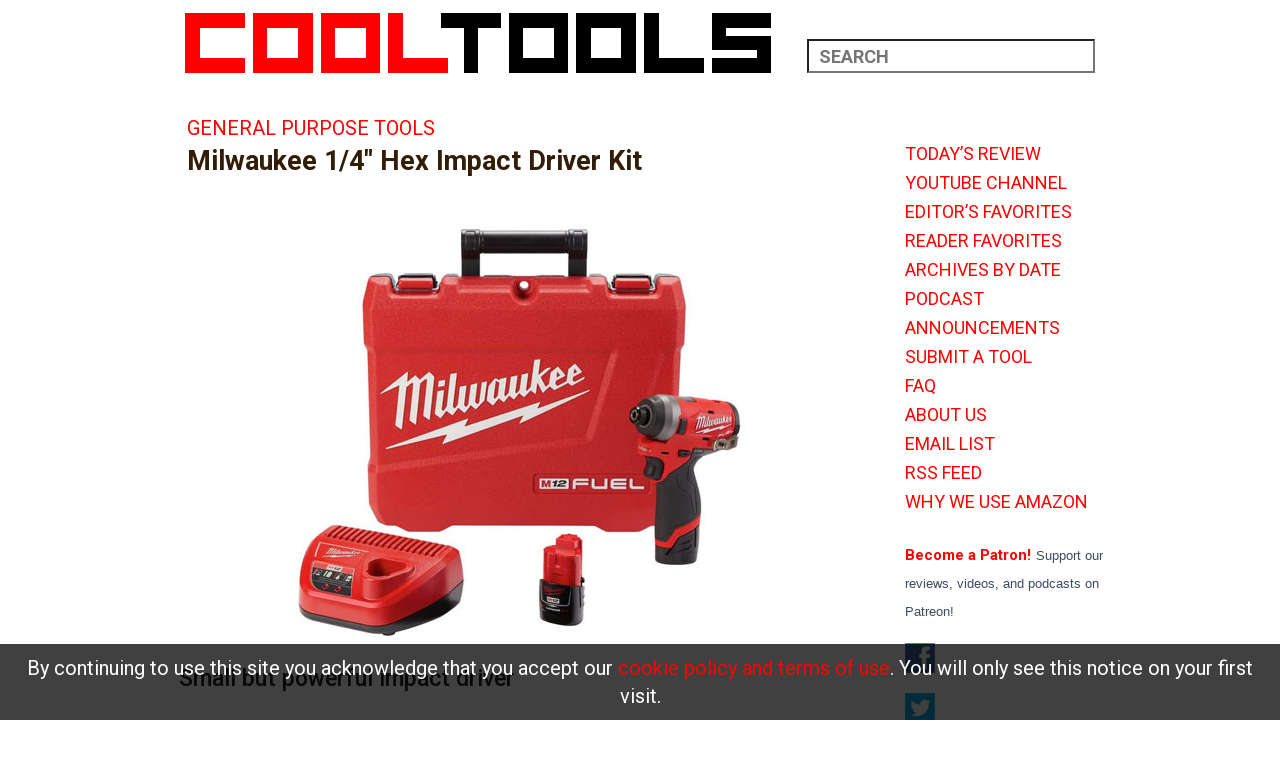

--- FILE ---
content_type: text/html; charset=UTF-8
request_url: https://kk.org/cooltools/milwaukee-14-hex-impact-driver-kit/
body_size: 15038
content:
<!Doctype html>
<html lang="en-US">
<head>
        <meta charset="UTF-8">
    <meta name="viewport" content="width=device-width, initial-scale=1.0" />
    <link rel="icon" href="https://kk.org/cooltools/wp-content/themes/ct2016/images/favicon.ico" type="image/x-icon" />
    <link rel="stylesheet" type="text/css" href="https://kk.org/cooltools/wp-content/themes/ct2016/css/grid.css?v=1580839058">
    <link rel="stylesheet" type="text/css" href="https://kk.org/cooltools/wp-content/themes/ct2016/css/style.css?v=1581535989">
    <link href='https://fonts.googleapis.com/css?family=Roboto+Slab:700,400' rel='stylesheet' type='text/css'>
    <link href='https://fonts.googleapis.com/css?family=Roboto:400,500,400italic,700' rel='stylesheet' type='text/css'>
    <script src="https://ajax.aspnetcdn.com/ajax/jQuery/jquery-1.11.3.min.js"></script>
    <script src="https://cdnjs.cloudflare.com/ajax/libs/jquery.matchHeight/0.7.2/jquery.matchHeight-min.js"></script>
    <title>Milwaukee 1/4&#8243; Hex Impact Driver Kit &#8211; Cool Tools</title>
<meta name='robots' content='max-image-preview:large' />
<link rel='dns-prefetch' href='//s.w.org' />
		<!-- This site uses the Google Analytics by MonsterInsights plugin v9.0.0 - Using Analytics tracking - https://www.monsterinsights.com/ -->
							<script src="//www.googletagmanager.com/gtag/js?id=G-5Z7151JHZX"  data-cfasync="false" data-wpfc-render="false" type="text/javascript" async></script>
			<script data-cfasync="false" data-wpfc-render="false" type="text/javascript">
				var mi_version = '9.0.0';
				var mi_track_user = true;
				var mi_no_track_reason = '';
								var MonsterInsightsDefaultLocations = {"page_location":"https:\/\/kk.org\/cooltools\/milwaukee-14-hex-impact-driver-kit\/"};
				if ( typeof MonsterInsightsPrivacyGuardFilter === 'function' ) {
					var MonsterInsightsLocations = (typeof MonsterInsightsExcludeQuery === 'object') ? MonsterInsightsPrivacyGuardFilter( MonsterInsightsExcludeQuery ) : MonsterInsightsPrivacyGuardFilter( MonsterInsightsDefaultLocations );
				} else {
					var MonsterInsightsLocations = (typeof MonsterInsightsExcludeQuery === 'object') ? MonsterInsightsExcludeQuery : MonsterInsightsDefaultLocations;
				}

								var disableStrs = [
										'ga-disable-G-5Z7151JHZX',
									];

				/* Function to detect opted out users */
				function __gtagTrackerIsOptedOut() {
					for (var index = 0; index < disableStrs.length; index++) {
						if (document.cookie.indexOf(disableStrs[index] + '=true') > -1) {
							return true;
						}
					}

					return false;
				}

				/* Disable tracking if the opt-out cookie exists. */
				if (__gtagTrackerIsOptedOut()) {
					for (var index = 0; index < disableStrs.length; index++) {
						window[disableStrs[index]] = true;
					}
				}

				/* Opt-out function */
				function __gtagTrackerOptout() {
					for (var index = 0; index < disableStrs.length; index++) {
						document.cookie = disableStrs[index] + '=true; expires=Thu, 31 Dec 2099 23:59:59 UTC; path=/';
						window[disableStrs[index]] = true;
					}
				}

				if ('undefined' === typeof gaOptout) {
					function gaOptout() {
						__gtagTrackerOptout();
					}
				}
								window.dataLayer = window.dataLayer || [];

				window.MonsterInsightsDualTracker = {
					helpers: {},
					trackers: {},
				};
				if (mi_track_user) {
					function __gtagDataLayer() {
						dataLayer.push(arguments);
					}

					function __gtagTracker(type, name, parameters) {
						if (!parameters) {
							parameters = {};
						}

						if (parameters.send_to) {
							__gtagDataLayer.apply(null, arguments);
							return;
						}

						if (type === 'event') {
														parameters.send_to = monsterinsights_frontend.v4_id;
							var hookName = name;
							if (typeof parameters['event_category'] !== 'undefined') {
								hookName = parameters['event_category'] + ':' + name;
							}

							if (typeof MonsterInsightsDualTracker.trackers[hookName] !== 'undefined') {
								MonsterInsightsDualTracker.trackers[hookName](parameters);
							} else {
								__gtagDataLayer('event', name, parameters);
							}
							
						} else {
							__gtagDataLayer.apply(null, arguments);
						}
					}

					__gtagTracker('js', new Date());
					__gtagTracker('set', {
						'developer_id.dZGIzZG': true,
											});
					if ( MonsterInsightsLocations.page_location ) {
						__gtagTracker('set', MonsterInsightsLocations);
					}
										__gtagTracker('config', 'G-5Z7151JHZX', {"forceSSL":"true"} );
															window.gtag = __gtagTracker;										(function () {
						/* https://developers.google.com/analytics/devguides/collection/analyticsjs/ */
						/* ga and __gaTracker compatibility shim. */
						var noopfn = function () {
							return null;
						};
						var newtracker = function () {
							return new Tracker();
						};
						var Tracker = function () {
							return null;
						};
						var p = Tracker.prototype;
						p.get = noopfn;
						p.set = noopfn;
						p.send = function () {
							var args = Array.prototype.slice.call(arguments);
							args.unshift('send');
							__gaTracker.apply(null, args);
						};
						var __gaTracker = function () {
							var len = arguments.length;
							if (len === 0) {
								return;
							}
							var f = arguments[len - 1];
							if (typeof f !== 'object' || f === null || typeof f.hitCallback !== 'function') {
								if ('send' === arguments[0]) {
									var hitConverted, hitObject = false, action;
									if ('event' === arguments[1]) {
										if ('undefined' !== typeof arguments[3]) {
											hitObject = {
												'eventAction': arguments[3],
												'eventCategory': arguments[2],
												'eventLabel': arguments[4],
												'value': arguments[5] ? arguments[5] : 1,
											}
										}
									}
									if ('pageview' === arguments[1]) {
										if ('undefined' !== typeof arguments[2]) {
											hitObject = {
												'eventAction': 'page_view',
												'page_path': arguments[2],
											}
										}
									}
									if (typeof arguments[2] === 'object') {
										hitObject = arguments[2];
									}
									if (typeof arguments[5] === 'object') {
										Object.assign(hitObject, arguments[5]);
									}
									if ('undefined' !== typeof arguments[1].hitType) {
										hitObject = arguments[1];
										if ('pageview' === hitObject.hitType) {
											hitObject.eventAction = 'page_view';
										}
									}
									if (hitObject) {
										action = 'timing' === arguments[1].hitType ? 'timing_complete' : hitObject.eventAction;
										hitConverted = mapArgs(hitObject);
										__gtagTracker('event', action, hitConverted);
									}
								}
								return;
							}

							function mapArgs(args) {
								var arg, hit = {};
								var gaMap = {
									'eventCategory': 'event_category',
									'eventAction': 'event_action',
									'eventLabel': 'event_label',
									'eventValue': 'event_value',
									'nonInteraction': 'non_interaction',
									'timingCategory': 'event_category',
									'timingVar': 'name',
									'timingValue': 'value',
									'timingLabel': 'event_label',
									'page': 'page_path',
									'location': 'page_location',
									'title': 'page_title',
									'referrer' : 'page_referrer',
								};
								for (arg in args) {
																		if (!(!args.hasOwnProperty(arg) || !gaMap.hasOwnProperty(arg))) {
										hit[gaMap[arg]] = args[arg];
									} else {
										hit[arg] = args[arg];
									}
								}
								return hit;
							}

							try {
								f.hitCallback();
							} catch (ex) {
							}
						};
						__gaTracker.create = newtracker;
						__gaTracker.getByName = newtracker;
						__gaTracker.getAll = function () {
							return [];
						};
						__gaTracker.remove = noopfn;
						__gaTracker.loaded = true;
						window['__gaTracker'] = __gaTracker;
					})();
									} else {
										console.log("");
					(function () {
						function __gtagTracker() {
							return null;
						}

						window['__gtagTracker'] = __gtagTracker;
						window['gtag'] = __gtagTracker;
					})();
									}
			</script>
				<!-- / Google Analytics by MonsterInsights -->
		<script type="text/javascript">
window._wpemojiSettings = {"baseUrl":"https:\/\/s.w.org\/images\/core\/emoji\/13.1.0\/72x72\/","ext":".png","svgUrl":"https:\/\/s.w.org\/images\/core\/emoji\/13.1.0\/svg\/","svgExt":".svg","source":{"concatemoji":"https:\/\/kk.org\/cooltools\/wp-includes\/js\/wp-emoji-release.min.js?ver=5.9.12"}};
/*! This file is auto-generated */
!function(e,a,t){var n,r,o,i=a.createElement("canvas"),p=i.getContext&&i.getContext("2d");function s(e,t){var a=String.fromCharCode;p.clearRect(0,0,i.width,i.height),p.fillText(a.apply(this,e),0,0);e=i.toDataURL();return p.clearRect(0,0,i.width,i.height),p.fillText(a.apply(this,t),0,0),e===i.toDataURL()}function c(e){var t=a.createElement("script");t.src=e,t.defer=t.type="text/javascript",a.getElementsByTagName("head")[0].appendChild(t)}for(o=Array("flag","emoji"),t.supports={everything:!0,everythingExceptFlag:!0},r=0;r<o.length;r++)t.supports[o[r]]=function(e){if(!p||!p.fillText)return!1;switch(p.textBaseline="top",p.font="600 32px Arial",e){case"flag":return s([127987,65039,8205,9895,65039],[127987,65039,8203,9895,65039])?!1:!s([55356,56826,55356,56819],[55356,56826,8203,55356,56819])&&!s([55356,57332,56128,56423,56128,56418,56128,56421,56128,56430,56128,56423,56128,56447],[55356,57332,8203,56128,56423,8203,56128,56418,8203,56128,56421,8203,56128,56430,8203,56128,56423,8203,56128,56447]);case"emoji":return!s([10084,65039,8205,55357,56613],[10084,65039,8203,55357,56613])}return!1}(o[r]),t.supports.everything=t.supports.everything&&t.supports[o[r]],"flag"!==o[r]&&(t.supports.everythingExceptFlag=t.supports.everythingExceptFlag&&t.supports[o[r]]);t.supports.everythingExceptFlag=t.supports.everythingExceptFlag&&!t.supports.flag,t.DOMReady=!1,t.readyCallback=function(){t.DOMReady=!0},t.supports.everything||(n=function(){t.readyCallback()},a.addEventListener?(a.addEventListener("DOMContentLoaded",n,!1),e.addEventListener("load",n,!1)):(e.attachEvent("onload",n),a.attachEvent("onreadystatechange",function(){"complete"===a.readyState&&t.readyCallback()})),(n=t.source||{}).concatemoji?c(n.concatemoji):n.wpemoji&&n.twemoji&&(c(n.twemoji),c(n.wpemoji)))}(window,document,window._wpemojiSettings);
</script>
<style type="text/css">
img.wp-smiley,
img.emoji {
	display: inline !important;
	border: none !important;
	box-shadow: none !important;
	height: 1em !important;
	width: 1em !important;
	margin: 0 0.07em !important;
	vertical-align: -0.1em !important;
	background: none !important;
	padding: 0 !important;
}
</style>
	<link rel='stylesheet' id='wp-block-library-css'  href='https://kk.org/cooltools/wp-includes/css/dist/block-library/style.min.css?ver=5.9.12' type='text/css' media='all' />
<style id='global-styles-inline-css' type='text/css'>
body{--wp--preset--color--black: #000000;--wp--preset--color--cyan-bluish-gray: #abb8c3;--wp--preset--color--white: #ffffff;--wp--preset--color--pale-pink: #f78da7;--wp--preset--color--vivid-red: #cf2e2e;--wp--preset--color--luminous-vivid-orange: #ff6900;--wp--preset--color--luminous-vivid-amber: #fcb900;--wp--preset--color--light-green-cyan: #7bdcb5;--wp--preset--color--vivid-green-cyan: #00d084;--wp--preset--color--pale-cyan-blue: #8ed1fc;--wp--preset--color--vivid-cyan-blue: #0693e3;--wp--preset--color--vivid-purple: #9b51e0;--wp--preset--gradient--vivid-cyan-blue-to-vivid-purple: linear-gradient(135deg,rgba(6,147,227,1) 0%,rgb(155,81,224) 100%);--wp--preset--gradient--light-green-cyan-to-vivid-green-cyan: linear-gradient(135deg,rgb(122,220,180) 0%,rgb(0,208,130) 100%);--wp--preset--gradient--luminous-vivid-amber-to-luminous-vivid-orange: linear-gradient(135deg,rgba(252,185,0,1) 0%,rgba(255,105,0,1) 100%);--wp--preset--gradient--luminous-vivid-orange-to-vivid-red: linear-gradient(135deg,rgba(255,105,0,1) 0%,rgb(207,46,46) 100%);--wp--preset--gradient--very-light-gray-to-cyan-bluish-gray: linear-gradient(135deg,rgb(238,238,238) 0%,rgb(169,184,195) 100%);--wp--preset--gradient--cool-to-warm-spectrum: linear-gradient(135deg,rgb(74,234,220) 0%,rgb(151,120,209) 20%,rgb(207,42,186) 40%,rgb(238,44,130) 60%,rgb(251,105,98) 80%,rgb(254,248,76) 100%);--wp--preset--gradient--blush-light-purple: linear-gradient(135deg,rgb(255,206,236) 0%,rgb(152,150,240) 100%);--wp--preset--gradient--blush-bordeaux: linear-gradient(135deg,rgb(254,205,165) 0%,rgb(254,45,45) 50%,rgb(107,0,62) 100%);--wp--preset--gradient--luminous-dusk: linear-gradient(135deg,rgb(255,203,112) 0%,rgb(199,81,192) 50%,rgb(65,88,208) 100%);--wp--preset--gradient--pale-ocean: linear-gradient(135deg,rgb(255,245,203) 0%,rgb(182,227,212) 50%,rgb(51,167,181) 100%);--wp--preset--gradient--electric-grass: linear-gradient(135deg,rgb(202,248,128) 0%,rgb(113,206,126) 100%);--wp--preset--gradient--midnight: linear-gradient(135deg,rgb(2,3,129) 0%,rgb(40,116,252) 100%);--wp--preset--duotone--dark-grayscale: url('#wp-duotone-dark-grayscale');--wp--preset--duotone--grayscale: url('#wp-duotone-grayscale');--wp--preset--duotone--purple-yellow: url('#wp-duotone-purple-yellow');--wp--preset--duotone--blue-red: url('#wp-duotone-blue-red');--wp--preset--duotone--midnight: url('#wp-duotone-midnight');--wp--preset--duotone--magenta-yellow: url('#wp-duotone-magenta-yellow');--wp--preset--duotone--purple-green: url('#wp-duotone-purple-green');--wp--preset--duotone--blue-orange: url('#wp-duotone-blue-orange');--wp--preset--font-size--small: 13px;--wp--preset--font-size--medium: 20px;--wp--preset--font-size--large: 36px;--wp--preset--font-size--x-large: 42px;}.has-black-color{color: var(--wp--preset--color--black) !important;}.has-cyan-bluish-gray-color{color: var(--wp--preset--color--cyan-bluish-gray) !important;}.has-white-color{color: var(--wp--preset--color--white) !important;}.has-pale-pink-color{color: var(--wp--preset--color--pale-pink) !important;}.has-vivid-red-color{color: var(--wp--preset--color--vivid-red) !important;}.has-luminous-vivid-orange-color{color: var(--wp--preset--color--luminous-vivid-orange) !important;}.has-luminous-vivid-amber-color{color: var(--wp--preset--color--luminous-vivid-amber) !important;}.has-light-green-cyan-color{color: var(--wp--preset--color--light-green-cyan) !important;}.has-vivid-green-cyan-color{color: var(--wp--preset--color--vivid-green-cyan) !important;}.has-pale-cyan-blue-color{color: var(--wp--preset--color--pale-cyan-blue) !important;}.has-vivid-cyan-blue-color{color: var(--wp--preset--color--vivid-cyan-blue) !important;}.has-vivid-purple-color{color: var(--wp--preset--color--vivid-purple) !important;}.has-black-background-color{background-color: var(--wp--preset--color--black) !important;}.has-cyan-bluish-gray-background-color{background-color: var(--wp--preset--color--cyan-bluish-gray) !important;}.has-white-background-color{background-color: var(--wp--preset--color--white) !important;}.has-pale-pink-background-color{background-color: var(--wp--preset--color--pale-pink) !important;}.has-vivid-red-background-color{background-color: var(--wp--preset--color--vivid-red) !important;}.has-luminous-vivid-orange-background-color{background-color: var(--wp--preset--color--luminous-vivid-orange) !important;}.has-luminous-vivid-amber-background-color{background-color: var(--wp--preset--color--luminous-vivid-amber) !important;}.has-light-green-cyan-background-color{background-color: var(--wp--preset--color--light-green-cyan) !important;}.has-vivid-green-cyan-background-color{background-color: var(--wp--preset--color--vivid-green-cyan) !important;}.has-pale-cyan-blue-background-color{background-color: var(--wp--preset--color--pale-cyan-blue) !important;}.has-vivid-cyan-blue-background-color{background-color: var(--wp--preset--color--vivid-cyan-blue) !important;}.has-vivid-purple-background-color{background-color: var(--wp--preset--color--vivid-purple) !important;}.has-black-border-color{border-color: var(--wp--preset--color--black) !important;}.has-cyan-bluish-gray-border-color{border-color: var(--wp--preset--color--cyan-bluish-gray) !important;}.has-white-border-color{border-color: var(--wp--preset--color--white) !important;}.has-pale-pink-border-color{border-color: var(--wp--preset--color--pale-pink) !important;}.has-vivid-red-border-color{border-color: var(--wp--preset--color--vivid-red) !important;}.has-luminous-vivid-orange-border-color{border-color: var(--wp--preset--color--luminous-vivid-orange) !important;}.has-luminous-vivid-amber-border-color{border-color: var(--wp--preset--color--luminous-vivid-amber) !important;}.has-light-green-cyan-border-color{border-color: var(--wp--preset--color--light-green-cyan) !important;}.has-vivid-green-cyan-border-color{border-color: var(--wp--preset--color--vivid-green-cyan) !important;}.has-pale-cyan-blue-border-color{border-color: var(--wp--preset--color--pale-cyan-blue) !important;}.has-vivid-cyan-blue-border-color{border-color: var(--wp--preset--color--vivid-cyan-blue) !important;}.has-vivid-purple-border-color{border-color: var(--wp--preset--color--vivid-purple) !important;}.has-vivid-cyan-blue-to-vivid-purple-gradient-background{background: var(--wp--preset--gradient--vivid-cyan-blue-to-vivid-purple) !important;}.has-light-green-cyan-to-vivid-green-cyan-gradient-background{background: var(--wp--preset--gradient--light-green-cyan-to-vivid-green-cyan) !important;}.has-luminous-vivid-amber-to-luminous-vivid-orange-gradient-background{background: var(--wp--preset--gradient--luminous-vivid-amber-to-luminous-vivid-orange) !important;}.has-luminous-vivid-orange-to-vivid-red-gradient-background{background: var(--wp--preset--gradient--luminous-vivid-orange-to-vivid-red) !important;}.has-very-light-gray-to-cyan-bluish-gray-gradient-background{background: var(--wp--preset--gradient--very-light-gray-to-cyan-bluish-gray) !important;}.has-cool-to-warm-spectrum-gradient-background{background: var(--wp--preset--gradient--cool-to-warm-spectrum) !important;}.has-blush-light-purple-gradient-background{background: var(--wp--preset--gradient--blush-light-purple) !important;}.has-blush-bordeaux-gradient-background{background: var(--wp--preset--gradient--blush-bordeaux) !important;}.has-luminous-dusk-gradient-background{background: var(--wp--preset--gradient--luminous-dusk) !important;}.has-pale-ocean-gradient-background{background: var(--wp--preset--gradient--pale-ocean) !important;}.has-electric-grass-gradient-background{background: var(--wp--preset--gradient--electric-grass) !important;}.has-midnight-gradient-background{background: var(--wp--preset--gradient--midnight) !important;}.has-small-font-size{font-size: var(--wp--preset--font-size--small) !important;}.has-medium-font-size{font-size: var(--wp--preset--font-size--medium) !important;}.has-large-font-size{font-size: var(--wp--preset--font-size--large) !important;}.has-x-large-font-size{font-size: var(--wp--preset--font-size--x-large) !important;}
</style>
<link rel='stylesheet' id='CMA-css-css'  href='https://kk.org/cooltools/wp-content/plugins/cm-answers-pro-new/views/resources/app.css?ver=5.9.12' type='text/css' media='all' />
<link rel='stylesheet' id='contact-form-7-css'  href='https://kk.org/cooltools/wp-content/plugins/contact-form-7/includes/css/styles.css?ver=5.5.6.1' type='text/css' media='all' />
<link rel='stylesheet' id='wp-pagenavi-css'  href='https://kk.org/cooltools/wp-content/plugins/wp-pagenavi/pagenavi-css.css?ver=2.70' type='text/css' media='all' />
<link rel='stylesheet' id='__EPYT__style-css'  href='https://kk.org/cooltools/wp-content/plugins/youtube-embed-plus/styles/ytprefs.min.css?ver=14.2.1.2' type='text/css' media='all' />
<style id='__EPYT__style-inline-css' type='text/css'>

                .epyt-gallery-thumb {
                        width: 33.333%;
                }
                
</style>
<script type='text/javascript' src='https://kk.org/cooltools/wp-includes/js/jquery/jquery.min.js?ver=3.6.0' id='jquery-core-js'></script>
<script type='text/javascript' src='https://kk.org/cooltools/wp-includes/js/jquery/jquery-migrate.min.js?ver=3.3.2' id='jquery-migrate-js'></script>
<script type='text/javascript' src='https://kk.org/cooltools/wp-content/plugins/google-analytics-for-wordpress/assets/js/frontend-gtag.min.js?ver=9.0.0' id='monsterinsights-frontend-script-js'></script>
<script data-cfasync="false" data-wpfc-render="false" type="text/javascript" id='monsterinsights-frontend-script-js-extra'>/* <![CDATA[ */
var monsterinsights_frontend = {"js_events_tracking":"true","download_extensions":"doc,pdf,ppt,zip,xls,docx,pptx,xlsx","inbound_paths":"[]","home_url":"https:\/\/kk.org\/cooltools","hash_tracking":"false","v4_id":"G-5Z7151JHZX"};/* ]]> */
</script>
<script type='text/javascript' id='__ytprefs__-js-extra'>
/* <![CDATA[ */
var _EPYT_ = {"ajaxurl":"https:\/\/kk.org\/cooltools\/wp-admin\/admin-ajax.php","security":"ffa239b8d9","gallery_scrolloffset":"20","eppathtoscripts":"https:\/\/kk.org\/cooltools\/wp-content\/plugins\/youtube-embed-plus\/scripts\/","eppath":"https:\/\/kk.org\/cooltools\/wp-content\/plugins\/youtube-embed-plus\/","epresponsiveselector":"[\"iframe.__youtube_prefs__\",\"iframe[src*='youtube.com']\",\"iframe[src*='youtube-nocookie.com']\",\"iframe[data-ep-src*='youtube.com']\",\"iframe[data-ep-src*='youtube-nocookie.com']\",\"iframe[data-ep-gallerysrc*='youtube.com']\"]","epdovol":"1","version":"14.2.1.2","evselector":"iframe.__youtube_prefs__[src], iframe[src*=\"youtube.com\/embed\/\"], iframe[src*=\"youtube-nocookie.com\/embed\/\"]","ajax_compat":"","maxres_facade":"eager","ytapi_load":"light","pause_others":"","stopMobileBuffer":"1","facade_mode":"","not_live_on_channel":"","vi_active":"","vi_js_posttypes":[]};
/* ]]> */
</script>
<script type='text/javascript' src='https://kk.org/cooltools/wp-content/plugins/youtube-embed-plus/scripts/ytprefs.min.js?ver=14.2.1.2' id='__ytprefs__-js'></script>
<link rel="https://api.w.org/" href="https://kk.org/cooltools/wp-json/" /><link rel="alternate" type="application/json" href="https://kk.org/cooltools/wp-json/wp/v2/posts/39141" /><link rel="EditURI" type="application/rsd+xml" title="RSD" href="https://kk.org/cooltools/xmlrpc.php?rsd" />
<link rel="wlwmanifest" type="application/wlwmanifest+xml" href="https://kk.org/cooltools/wp-includes/wlwmanifest.xml" /> 
<link rel="canonical" href="https://kk.org/cooltools/milwaukee-14-hex-impact-driver-kit/" />
<link rel='shortlink' href='https://kk.org/cooltools/?p=39141' />
<link rel="alternate" type="application/json+oembed" href="https://kk.org/cooltools/wp-json/oembed/1.0/embed?url=https%3A%2F%2Fkk.org%2Fcooltools%2Fmilwaukee-14-hex-impact-driver-kit%2F" />
<link rel="alternate" type="text/xml+oembed" href="https://kk.org/cooltools/wp-json/oembed/1.0/embed?url=https%3A%2F%2Fkk.org%2Fcooltools%2Fmilwaukee-14-hex-impact-driver-kit%2F&#038;format=xml" />
<link rel="baseurl" href="https://kk.org/cooltools" /><meta property="og:image" content="39142" />
</head>
<body class="post-template-default single single-post postid-39141 single-format-standard">
    <section class="wrapper">
        <header>
            <div class="logo col-8">
                <a href="https://kk.org/cooltools" title="Cool Tools"><img src="https://kk.org/cooltools/wp-content/themes/ct2016/images/logo.png" alt="logo"></a>
            </div>
            <div class="search col-4">
                <form action="https://kk.org/cooltools" name="search_form" method="get">
                    <input type="text" class="search-input" placeholder="search" name="s" />
                </form> 
            </div>
        </header>
        <div class="mid-container">
<div class="col-9 content-area">
    <div class="content">
                        
        <div class="content-box yellow">
            <div class="content-title">
                <a class="title-cat" href="https://kk.org/cooltools/category/general_purpose_tools/">General Purpose Tools</a>
                <h2 class="highlight">Milwaukee 1/4&#8243; Hex Impact Driver Kit</h2>
            </div>
            <div class="content-body">
                                                                            <img class="primary" src="https://kk.org/cooltools/files/2021/09/impact-driver.jpg" alt="img">
                                        <div class="description">
                        <h3>Small but powerful impact driver</h3>
                                            </div>
                                <p>I work doing building maintenance. Portability is really important to me so I&#8217;m always looking for the most compact tools I can find. I started carrying this <a href="https://geni.us/Hex-Impact-Driver">Milwaukee 1/4&#8243; Hex Impact Driver</a> on a daily basis. I used it everywhere. It can drive a 4-inch screw with no problem and the battery would last me for days of installing soap dispensers, hanging shelves, and other assorted tasks.</p>
<p>Recently I&#8217;ve been putting a metal roof on my house and even though I&#8217;ve got bigger tougher drivers, this is the one I prefer to have in my tool belt because it&#8217;s light and doesn&#8217;t get in the way.</p>
<p>I have to change the battery more often but it&#8217;s worth it.</p>
                                  <span class="author-link">-- Emmett O'Brian                    </span>

                    <span class="dates1">09/28/21</span>

                    
                    
                
                                    <div class="like-box">
                        <div class="comment-box jumper col-5">
                            <a href="https://kk.org/cooltools/milwaukee-14-hex-impact-driver-kit/#kk-comment-wrapper">Comments (</a><a href="https://kk.org/cooltools/milwaukee-14-hex-impact-driver-kit/#disqus_thread">0</a><a href="https://kk.org/cooltools/milwaukee-14-hex-impact-driver-kit/#kk-comment-wrapper">)</a>
                        </div>
                        <div class="like-icon col-7">
                        </div>
                    </div>
                
                                    <!-- amazon link -->
                    <div class="linkbox">
                                            <label class="label"><a href="https://geni.us/Hex-Impact-Driver" target="_blank">Buy at Amazon</a></label>
                    
                    
                                            <p class="productinfofoot">M12 Fuel 1/4" Hex Impact Driver Kit</p>
                                        </div>

                
                <!-- div class="review-box">
                                            <div class="col-4 next_post"><a href="https://kk.org/cooltools/whats-in-my-wfh-setup-juris-kristobans/" rel="next">Newer Review</a></div>
                    
                                            <div class="col-4">
                                                            <a href="https://kk.org/cooltools/archives-by-date" class="review">All Reviews</a>
                                                    </div>
                    
                                            <div class="col-4 prev_post"> <a href="https://kk.org/cooltools/8-inch-bottle-cleaning-set/" rel="prev">Older Review</a>                    
                </div -->
            </div>

            [contextly_main_module]
            <div class="comment" id="kk-comment-wrapper">
                
<div id="disqus_thread"></div>
            </div>

        </div><!-- /content-box -->
            </div><!-- /content -->
</div><!-- /content-area -->

<div class="col-3 sidebar">
	<div class="widget-odd widget-first widget-1 category">			<div class="textwidget"><script async type="text/javascript" src="//cdn.carbonads.com/carbon.js?serve=CKYICKJN&placement=kkorg" id="_carbonads_js"></script></div>
		</div><div class="widget-even widget-2 clr category"><div class="menu-right-sidebar-top-menu-container"><ul id="menu-right-sidebar-top-menu" class="menu"><li id="menu-item-25244" class="menu-item menu-item-type-custom menu-item-object-custom menu-item-25244"><a href="/cooltools/">TODAY&#8217;S REVIEW</a></li>
<li id="menu-item-25245" class="menu-item menu-item-type-custom menu-item-object-custom menu-item-25245"><a href="https://www.youtube.com/user/CoolToolsLab/">YOUTUBE CHANNEL</a></li>
<li id="menu-item-25246" class="menu-item menu-item-type-custom menu-item-object-custom menu-item-25246"><a href="/cooltools/tag/editors-favorites/">EDITOR&#8217;S FAVORITES</a></li>
<li id="menu-item-27654" class="menu-item menu-item-type-custom menu-item-object-custom menu-item-27654"><a href="/cooltools/tag/reader-favorites/">READER FAVORITES</a></li>
<li id="menu-item-25247" class="menu-item menu-item-type-custom menu-item-object-custom menu-item-25247"><a href="/cooltools/archives-by-date">ARCHIVES BY DATE</a></li>
<li id="menu-item-25248" class="menu-item menu-item-type-custom menu-item-object-custom menu-item-25248"><a href="/cooltools/category/podcast-2">PODCAST</a></li>
<li id="menu-item-25250" class="menu-item menu-item-type-custom menu-item-object-custom menu-item-25250"><a href="/cooltools/category/announcements">ANNOUNCEMENTS</a></li>
<li id="menu-item-25251" class="menu-item menu-item-type-custom menu-item-object-custom menu-item-25251"><a href="/cooltools/submit-a-tool/">SUBMIT A TOOL</a></li>
<li id="menu-item-25252" class="menu-item menu-item-type-custom menu-item-object-custom menu-item-25252"><a href="/cooltools/ctfaq/">FAQ</a></li>
<li id="menu-item-25253" class="menu-item menu-item-type-custom menu-item-object-custom menu-item-25253"><a href="/cooltools/about/">ABOUT US</a></li>
<li id="menu-item-25254" class="menu-item menu-item-type-custom menu-item-object-custom menu-item-25254"><a href="/cooltools/subscribe-to-email-list/">EMAIL LIST</a></li>
<li id="menu-item-25255" class="menu-item menu-item-type-custom menu-item-object-custom menu-item-25255"><a href="/cooltools/feed/">RSS FEED</a></li>
<li id="menu-item-43258" class="menu-item menu-item-type-post_type menu-item-object-page menu-item-43258"><a href="https://kk.org/cooltools/why-we-use-amazon/">WHY WE USE AMAZON</a></li>
</ul></div></div><div class="widget-odd widget-3 category">			<div class="textwidget"><a href="https://www.patreon.com/bePatron?u=50559">Become a Patron!</a>
<font face="Verdana, Arial, Helvetica, sans-serif" size="2" color="#3B4E61"><span style="line-height:8px">Support our reviews, videos, and podcasts on Patreon!</span></font>
</div>
		</div><div class="widget-even widget-4 category">			<div class="textwidget"><a href="https://fb.me/cooltoolslab"><img src="//cdn.kk.org/cooltools/2016/04/FKK-e1461711776210.jpg"></a> <a href="https://twitter.com/cool_tools">
</div>
		</div><div class="widget-odd widget-5 category">			<div class="textwidget"><a href="https://twitter.com/cool_tools" target=“_blank">
<img src="//cdn.kk.org/cooltools/2016/04/TKK-e1461711792865.jpg"></a></div>
		</div><div class="widget-even widget-6 category">			<div class="textwidget"><a href="https://amzn.to/3p1qQrp" target="_blank" rel="noopener"><img width="180" height="225" src="https://kk.org/cooltools/files/2020/12/recobook.png"/></a><a href="https://amzn.to/3p1qQrp" target="_blank" rel="noopener"><img width="180" height="37" src="https://kk.org/cooltools/files/2020/12/recotext.png"/></a>

</div>
		</div><div class="widget-odd widget-7 content-para category">			<div class="textwidget"><strong>Cool tools really work.</strong>
	    <p>A cool tool can be any book, gadget, software, video, map, hardware, material, or website that is tried and true. All reviews on this site are written by readers who have actually used the  tool and others like it. Items can be either old or new as long as they are wonderful. We post things we like and ignore the rest. Suggestions for tools much better than what is recommended here are always wanted.</p>
	    <a href="#">Tell us what you love.</a></div>
		</div><div class="widget-even widget-8 category"><h4 class="widget-title">Categories</h4>
			<ul>
					<li class="cat-item cat-item-238"><a href="https://kk.org/cooltools/category/announcements/">Announcements</a>
</li>
	<li class="cat-item cat-item-28"><a href="https://kk.org/cooltools/category/aural/">Aural</a>
</li>
	<li class="cat-item cat-item-85"><a href="https://kk.org/cooltools/category/autonomous_motion/">Autonomous Motion</a>
</li>
	<li class="cat-item cat-item-86"><a href="https://kk.org/cooltools/category/backpacking/">Backpacking</a>
</li>
	<li class="cat-item cat-item-36"><a href="https://kk.org/cooltools/category/big_systems/">Big Systems</a>
</li>
	<li class="cat-item cat-item-42"><a href="https://kk.org/cooltools/category/clothing/">Clothing</a>
</li>
	<li class="cat-item cat-item-29"><a href="https://kk.org/cooltools/category/communications/">Communications</a>
</li>
	<li class="cat-item cat-item-22"><a href="https://kk.org/cooltools/category/community/">Community</a>
</li>
	<li class="cat-item cat-item-32"><a href="https://kk.org/cooltools/category/computers/">Computers</a>
</li>
	<li class="cat-item cat-item-33"><a href="https://kk.org/cooltools/category/consumptivity/">Consumptivity</a>
</li>
	<li class="cat-item cat-item-19"><a href="https://kk.org/cooltools/category/craft/">Craft</a>
</li>
	<li class="cat-item cat-item-25"><a href="https://kk.org/cooltools/category/culture/">Culture</a>
</li>
	<li class="cat-item cat-item-235"><a href="https://kk.org/cooltools/category/dead_tools/">Dead Tools</a>
</li>
	<li class="cat-item cat-item-2321"><a href="https://kk.org/cooltools/category/deals/">Deals</a>
</li>
	<li class="cat-item cat-item-10"><a href="https://kk.org/cooltools/category/design/">Design</a>
</li>
	<li class="cat-item cat-item-24"><a href="https://kk.org/cooltools/category/destinations/">Destinations</a>
</li>
	<li class="cat-item cat-item-51"><a href="https://kk.org/cooltools/category/dwelling/">Dwelling</a>
</li>
	<li class="cat-item cat-item-39"><a href="https://kk.org/cooltools/category/edibles/">Edibles</a>
</li>
	<li class="cat-item cat-item-2365"><a href="https://kk.org/cooltools/category/every-day-carry/">Every Day Carry</a>
</li>
	<li class="cat-item cat-item-50"><a href="https://kk.org/cooltools/category/family/">Family</a>
</li>
	<li class="cat-item cat-item-38"><a href="https://kk.org/cooltools/category/gardens/">Gardens</a>
</li>
	<li class="cat-item cat-item-2371"><a href="https://kk.org/cooltools/category/gareths-tips/">Gareth&#039;s Tips</a>
</li>
	<li class="cat-item cat-item-41"><a href="https://kk.org/cooltools/category/general_purpose_tools/">General Purpose Tools</a>
</li>
	<li class="cat-item cat-item-18"><a href="https://kk.org/cooltools/category/health/">Health</a>
</li>
	<li class="cat-item cat-item-12"><a href="https://kk.org/cooltools/category/homestead/">Homestead</a>
</li>
	<li class="cat-item cat-item-48"><a href="https://kk.org/cooltools/category/inner_space/">Inner Space</a>
</li>
	<li class="cat-item cat-item-2400"><a href="https://kk.org/cooltools/category/just-1-question/">Just 1 Question</a>
</li>
	<li class="cat-item cat-item-26"><a href="https://kk.org/cooltools/category/kitchen/">Kitchen</a>
</li>
	<li class="cat-item cat-item-17"><a href="https://kk.org/cooltools/category/learning/">Learning</a>
</li>
	<li class="cat-item cat-item-37"><a href="https://kk.org/cooltools/category/life_on_earth/">Life on Earth</a>
</li>
	<li class="cat-item cat-item-45"><a href="https://kk.org/cooltools/category/livelihood/">Livelihood</a>
</li>
	<li class="cat-item cat-item-84"><a href="https://kk.org/cooltools/category/living_on_the_road/">Living on the Road</a>
</li>
	<li class="cat-item cat-item-2362"><a href="https://kk.org/cooltools/category/maker-tools/">Maker Tools</a>
</li>
	<li class="cat-item cat-item-2333"><a href="https://kk.org/cooltools/category/maker-update/">Maker Update</a>
</li>
	<li class="cat-item cat-item-53"><a href="https://kk.org/cooltools/category/materials/">Materials</a>
</li>
	<li class="cat-item cat-item-52"><a href="https://kk.org/cooltools/category/media_tools/">Media Tools</a>
</li>
	<li class="cat-item cat-item-237"><a href="https://kk.org/cooltools/category/multiple_products/">Multiple Product Reviews</a>
</li>
	<li class="cat-item cat-item-2370"><a href="https://kk.org/cooltools/category/no-stream/" title="Posts in this category won&#039;t show on the homepage or any other archive, but WILL be shown on single-post pages in CT2016 theme.">No Stream</a>
</li>
	<li class="cat-item cat-item-2385"><a href="https://kk.org/cooltools/category/nomadico/">Nomadico</a>
</li>
	<li class="cat-item cat-item-31"><a href="https://kk.org/cooltools/category/paper_world/">Paper World</a>
</li>
	<li class="cat-item cat-item-30"><a href="https://kk.org/cooltools/category/photography/">Photography</a>
</li>
	<li class="cat-item cat-item-44"><a href="https://kk.org/cooltools/category/play/">Play</a>
</li>
	<li class="cat-item cat-item-1559"><a href="https://kk.org/cooltools/category/podcast-2/">Podcast</a>
</li>
	<li class="cat-item cat-item-1558"><a href="https://kk.org/cooltools/category/prove-us-wrong/">Prove Us Wrong</a>
</li>
	<li class="cat-item cat-item-234"><a href="https://kk.org/cooltools/category/readers_gifts/">Readers&#039; Gifts</a>
</li>
	<li class="cat-item cat-item-2323"><a href="https://kk.org/cooltools/category/recomendo/">Recomendo</a>
</li>
	<li class="cat-item cat-item-275"><a href="https://kk.org/cooltools/category/related_stuff/">Related Stuff</a>
</li>
	<li class="cat-item cat-item-49"><a href="https://kk.org/cooltools/category/science_method/">Science Method</a>
</li>
	<li class="cat-item cat-item-43"><a href="https://kk.org/cooltools/category/somatics/">Somatics</a>
</li>
	<li class="cat-item cat-item-40"><a href="https://kk.org/cooltools/category/source_wanted/">Source Wanted</a>
</li>
	<li class="cat-item cat-item-76"><a href="https://kk.org/cooltools/category/tips/">Tips</a>
</li>
	<li class="cat-item cat-item-1449"><a href="https://kk.org/cooltools/category/tool-chest/">Tool Chest</a>
</li>
	<li class="cat-item cat-item-2387"><a href="https://kk.org/cooltools/category/tools-for-possibilities/">Tools for Possibilities</a>
</li>
	<li class="cat-item cat-item-3"><a href="https://kk.org/cooltools/category/uncategorized/">Uncategorized</a>
</li>
	<li class="cat-item cat-item-83"><a href="https://kk.org/cooltools/category/vehicles/">Vehicles</a>
</li>
	<li class="cat-item cat-item-2337"><a href="https://kk.org/cooltools/category/videos/">Videos</a>
</li>
	<li class="cat-item cat-item-27"><a href="https://kk.org/cooltools/category/visual_media/">Visual Media</a>
</li>
	<li class="cat-item cat-item-2303"><a href="https://kk.org/cooltools/category/whats-in-my-bag-2/">What&#039;s in My Bag</a>
</li>
	<li class="cat-item cat-item-46"><a href="https://kk.org/cooltools/category/workplace/">Workplace</a>
</li>
	<li class="cat-item cat-item-1450"><a href="https://kk.org/cooltools/category/workshop/">Workshop</a>
</li>
			</ul>

			</div><div class="widget-odd widget-9 category">			<div class="textwidget"></div>
		</div><div class="widget-even widget-10 category">			<div class="textwidget"><a href="https://amzn.to/2EhPe2x" target="_blank" rel="noopener"><img width="180" height="244" src="https://kk.org/cooltools/files/2019/12/Amazon_FFT.png" /></a></div>
		</div><div class="widget-odd widget-11 category">			<div class="textwidget"><div id="rule-of-thumb">
	<div class="rot_head">
		<a href="http://rulesofthumb.org/"><img src="https://cdn.kk.org/cooltools_ui/images/ruleofthumbwidgettop.png" style="width:198px" /></a>
	</div>
	<div id="rule-of-thumb-content" style="margin:-3px 0 0 0; padding:5px; border-left:8px solid #409eb2; border-right:8px solid #409eb2; background:#fcfbdd;">
		<a href="https://kk.org/cooltools/whats-in-my-now-jeremiah-krage/" class="title">What&#8217;s in my NOW? — Jeremiah Krage</a>
<a href="https://kk.org/cooltools/whats-in-my-now-jeremiah-krage/"><!-- wp:paragraph -->
<p>I used to be a Teletubby and a Cyberman. Now I design AI personalities and characters. The link is creating fictional characters that can connect with audiences (and users). We are rapidly moving into a world where we talk to technology—I make those conversations more natural and intuitive.</p>
<!-- /wp:paragraph -->

<!-- wp:list -->
<ul><li>Connect with me here:&nbsp;<a href="https://www.linkedin.com/in/jeremiahkrage/">https://www.linkedin.com/in/jeremiahkrage/</a></li><li>See more about my AI Character work:&nbsp;<a href="https://workwith.jeremiahkrage.com/">https://workwith.jeremiahkrage.com/</a></li><li>A current AI Character-led product I’m helping to design:&nbsp;<a href="https://www.vessa.ai/">https://www.vessa.ai/</a></li></ul>
<!-- /wp:list -->

<!-- wp:separator -->
<hr class="wp-block-separator"/>
<!-- /wp:separator -->

<!-- wp:image {"id":45432,"width":659,"height":370,"sizeSlug":"large","linkDestination":"custom"} -->
<figure class="wp-block-image size-large is-resized"><img src="https://kk.org/cooltools/files/2026/01/wimb-jeremiah-1024x576.jpg" alt="" class="wp-image-45432" width="659" height="370"/></figure>
<!-- /wp:image -->

<!-- wp:heading {"level":4} -->
<h4><strong>PHYSICAL</strong></h4>
<!-- /wp:heading -->

<!-- wp:list -->
<ul><li><strong><a href="https://geni.us/Auppk8">An Actor’s Companion: Tools for the Working Actor</a></strong>&nbsp;– Seth Barrish<br>Even if you’re not a performer, this is full of actionable approaches to challenging assumptions, getting out of ruts, and breaking up routines so that you bring a fresh creative approach to problems.</li><li><strong><a href="https://geni.us/mELkS">Wabi-Sabi for Artists, Designers, Poets &amp; Philosophers</a></strong>&nbsp;– Leonard Koren<br>If you struggle with perfectionism or have a tendency to overwork ideas, this offers a different perspective. If you’ve ever found yourself deeply frustrated by AI that gets close to what you want, but just keeps missing the mark, you may find the celebration of imperfection and incompleteness is a great antidote.</li><li><strong><a href="https://geni.us/CSkPix">Anker Vertical Mouse</a></strong><br>I was getting a lot of wrist issues using a traditional mouse. This eliminated that completely. It only took about 5 minutes to get used to the new orientation.</li></ul>
<!-- /wp:list -->

<!-- wp:separator -->
<hr class="wp-block-separator"/>
<!-- /wp:separator -->

<!-- wp:heading {"level":4} -->
<h4><strong>DIGITAL</strong></h4>
<!-- /wp:heading -->

<!-- wp:list -->
<ul><li><strong><a href="https://www.youtube.com/@AIForHumansShow">AI for Humans</a></strong>&nbsp;– YouTube show and podcast making AI practical, accessible, and keep it light-hearted. Hosts are both from the media backgrounds, so this skews towards creative outputs. A quick and fun way to keep on top of the latest developments in and applications of AI. I highly recommend the YouTube version as they share lots of visuals.</li><li><strong><a href="https://www.deeplearning.ai/">DeepLearning.ai</a></strong>&nbsp;– this is a brilliant resource for upskilling in AI. Founded by the delightful Andrew Ng (Google Brain, Baidu, Stanford Uni.) who teaches many of the courses. If you’re interested in building with AI and have some technical facility, this is a great place to learn more from leaders in the field. Most courses are free (with paid certificates).</li></ul>
<!-- /wp:list -->

<!-- wp:separator -->
<hr class="wp-block-separator"/>
<!-- /wp:separator -->

<!-- wp:heading {"level":4} -->
<h4><strong>INVISIBLE</strong></h4>
<!-- /wp:heading -->

<!-- wp:quote -->
<blockquote class="wp-block-quote"><p>“Now is the moment to explore these new tools and shape them for the future of storytelling.” — Darren Aronofsky (filmmaker, ‘Pi’ ‘Requiem for a Dream’) talking about AI</p></blockquote>
<!-- /wp:quote -->

<!-- wp:separator -->
<hr class="wp-block-separator"/>
<!-- /wp:separator --></a>

	</div>
	<div class="rot_footer">
		<a href="http://rulesofthumb.org/contribute.php" style="float:left"><img src="https://cdn.kk.org/cooltools_ui/images/ruleofthumbwidgetbottom-share_01.png"></a><!-- a href="https://twitter.com/share?text=Rule of Thumb: <?php the_title(); ?>&url=http://cool-tools.org" style="float:right"><img src="https://cdn.kk.org/cooltools_ui/images/ruleofthumbwidgetbottom-share_02.png"></a -->
	</div>
</div>
<br clear="all" />
</div>
		</div><div class="widget-even widget-12 category"><h4 class="widget-title">KEVIN KELLY SITES</h4>			<div class="textwidget"><ul>
            <li><a href="/kk/">Lifestream</a></li>                           
            <li><a href="/thetechnium/">The Technium</a></li>
            <li><a href="http://truefilms.com/">True Films</a></li>
            <li><a href="/extrapolations/"> Extrapolations</a></li>
            <li><a href="/screenpublishing/">Screen Pub</a></li>
            <li><a href="http://www.quantifiedself.com/">Quantified Self</a></li>
            <li><a href="/newrules/">New Rules</a></li>
            <li><a href="/streetuse/">Street Use</a></li>
            <li><a href="http://asiagrace.com/">Asia Grace</a></li>
            <li><a href="http://silver-cord.net/">Silver Cord</a></li>
            <li><a href="http://winkbooks.tumblr.com/">Wink</a></li>
        </ul></div>
		</div><div class="widget-odd widget-13 creative-commons-widget category">			<div class="textwidget"><a href="https://creativecommons.org/licenses/by-nc-sa/3.0/"><strong>Creative Commons</strong></a></div>
		</div><div class="widget-even widget-last widget-14 category"><div id="calendar_wrap" class="calendar_wrap"><table id="wp-calendar" class="wp-calendar-table">
	<caption>January 2026</caption>
	<thead>
	<tr>
		<th scope="col" title="Monday">M</th>
		<th scope="col" title="Tuesday">T</th>
		<th scope="col" title="Wednesday">W</th>
		<th scope="col" title="Thursday">T</th>
		<th scope="col" title="Friday">F</th>
		<th scope="col" title="Saturday">S</th>
		<th scope="col" title="Sunday">S</th>
	</tr>
	</thead>
	<tbody>
	<tr>
		<td colspan="3" class="pad">&nbsp;</td><td><a href="https://kk.org/cooltools/2026/01/01/" aria-label="Posts published on January 1, 2026">1</a></td><td>2</td><td>3</td><td><a href="https://kk.org/cooltools/2026/01/04/" aria-label="Posts published on January 4, 2026">4</a></td>
	</tr>
	<tr>
		<td><a href="https://kk.org/cooltools/2026/01/05/" aria-label="Posts published on January 5, 2026">5</a></td><td><a href="https://kk.org/cooltools/2026/01/06/" aria-label="Posts published on January 6, 2026">6</a></td><td><a href="https://kk.org/cooltools/2026/01/07/" aria-label="Posts published on January 7, 2026">7</a></td><td><a href="https://kk.org/cooltools/2026/01/08/" aria-label="Posts published on January 8, 2026">8</a></td><td><a href="https://kk.org/cooltools/2026/01/09/" aria-label="Posts published on January 9, 2026">9</a></td><td>10</td><td><a href="https://kk.org/cooltools/2026/01/11/" aria-label="Posts published on January 11, 2026">11</a></td>
	</tr>
	<tr>
		<td><a href="https://kk.org/cooltools/2026/01/12/" aria-label="Posts published on January 12, 2026">12</a></td><td><a href="https://kk.org/cooltools/2026/01/13/" aria-label="Posts published on January 13, 2026">13</a></td><td><a href="https://kk.org/cooltools/2026/01/14/" aria-label="Posts published on January 14, 2026">14</a></td><td id="today">15</td><td>16</td><td>17</td><td>18</td>
	</tr>
	<tr>
		<td>19</td><td>20</td><td>21</td><td>22</td><td>23</td><td>24</td><td>25</td>
	</tr>
	<tr>
		<td>26</td><td>27</td><td>28</td><td>29</td><td>30</td><td>31</td>
		<td class="pad" colspan="1">&nbsp;</td>
	</tr>
	</tbody>
	</table><nav aria-label="Previous and next months" class="wp-calendar-nav">
		<span class="wp-calendar-nav-prev"><a href="https://kk.org/cooltools/2025/12/">&laquo; Dec</a></span>
		<span class="pad">&nbsp;</span>
		<span class="wp-calendar-nav-next">&nbsp;</span>
	</nav></div></div></div>
    </div>
  </section>
  <script type='text/javascript' id='cma-script-js-extra'>
/* <![CDATA[ */
var CMA_Variables = {"messages":{"thanks_for_voting":"Thank you for voting!"}};
/* ]]> */
</script>
<script type='text/javascript' src='https://kk.org/cooltools/wp-content/plugins/cm-answers-pro-new/views/resources/script.js?ver=5.9.12' id='cma-script-js'></script>
<script type='text/javascript' src='https://kk.org/cooltools/wp-includes/js/dist/vendor/regenerator-runtime.min.js?ver=0.13.9' id='regenerator-runtime-js'></script>
<script type='text/javascript' src='https://kk.org/cooltools/wp-includes/js/dist/vendor/wp-polyfill.min.js?ver=3.15.0' id='wp-polyfill-js'></script>
<script type='text/javascript' id='contact-form-7-js-extra'>
/* <![CDATA[ */
var wpcf7 = {"api":{"root":"https:\/\/kk.org\/cooltools\/wp-json\/","namespace":"contact-form-7\/v1"},"cached":"1"};
/* ]]> */
</script>
<script type='text/javascript' src='https://kk.org/cooltools/wp-content/plugins/contact-form-7/includes/js/index.js?ver=5.5.6.1' id='contact-form-7-js'></script>
<script type='text/javascript' id='disqus_count-js-extra'>
/* <![CDATA[ */
var countVars = {"disqusShortname":"kkcooltools"};
/* ]]> */
</script>
<script type='text/javascript' src='https://kk.org/cooltools/wp-content/plugins/disqus-comment-system/public/js/comment_count.js?ver=3.1.3' id='disqus_count-js'></script>
<script type='text/javascript' id='disqus_embed-js-extra'>
/* <![CDATA[ */
var embedVars = {"disqusConfig":{"integration":"wordpress 3.1.3 5.9.12"},"disqusIdentifier":"39141 http:\/\/kk.org\/cooltools\/?p=39141","disqusShortname":"kkcooltools","disqusTitle":"Milwaukee 1\/4\u2033 Hex Impact Driver Kit","disqusUrl":"https:\/\/kk.org\/cooltools\/milwaukee-14-hex-impact-driver-kit\/","postId":"39141"};
/* ]]> */
</script>
<script type='text/javascript' src='https://kk.org/cooltools/wp-content/plugins/disqus-comment-system/public/js/comment_embed.js?ver=3.1.3' id='disqus_embed-js'></script>
<script type='text/javascript' src='https://kk.org/cooltools/wp-includes/js/comment-reply.min.js?ver=5.9.12' id='comment-reply-js'></script>
<script type='text/javascript' src='https://kk.org/cooltools/wp-content/plugins/youtube-embed-plus/scripts/fitvids.min.js?ver=14.2.1.2' id='__ytprefsfitvids__-js'></script>
  <div class="modal-footer"></div>
          
  <div id="amzn-assoc-ad-dc58d5dd-b36e-498e-81aa-702b0184342f"></div>
  <script async src="//z-na.amazon-adsystem.com/widgets/onejs?MarketPlace=US&adInstanceId=dc58d5dd-b36e-498e-81aa-702b0184342f"></script>
  <script>
  $(function(){
    $('.product-box').matchHeight();
    // uncomment the next line to clear the modal_footer cookie in the case of an update
    // document.cookie = "modal_footer=; expires=Thu, 01 Jan 1970 00:00:00 GMT";
    if (document.cookie.replace(/(?:(?:^|.*;\s*)modal_footer\s*\=\s*([^;]*).*$)|^.*$/, "$1") !== "true") {
      $('.modal-footer').html('<p>By continuing to use this site you acknowledge that you accept our <a href="/cooltools/ctfaq/#qa-faq31720">cookie policy and terms of use</a>. You will only see this notice on your first visit.</p>');
      document.cookie = "modal_footer=true; expires=Fri, 31 Dec 9999 23:59:59 GMT";
    }
  });
  </script>
<p>&copy; 2022</p>
</body>
</html>


--- FILE ---
content_type: text/html; charset=utf-8
request_url: https://disqus.com/embed/comments/?base=default&f=kkcooltools&t_i=39141%20http%3A%2F%2Fkk.org%2Fcooltools%2F%3Fp%3D39141&t_u=https%3A%2F%2Fkk.org%2Fcooltools%2Fmilwaukee-14-hex-impact-driver-kit%2F&t_e=Milwaukee%201%2F4%E2%80%B3%20Hex%20Impact%20Driver%20Kit&t_d=Milwaukee%201%2F4%E2%80%B3%20Hex%20Impact%20Driver%20Kit%20%E2%80%93%20Cool%20Tools&t_t=Milwaukee%201%2F4%E2%80%B3%20Hex%20Impact%20Driver%20Kit&s_o=default
body_size: 3040
content:
<!DOCTYPE html>

<html lang="en" dir="ltr" class="not-supported type-">

<head>
    <title>Disqus Comments</title>

    
    <meta name="viewport" content="width=device-width, initial-scale=1, maximum-scale=1, user-scalable=no">
    <meta http-equiv="X-UA-Compatible" content="IE=edge"/>

    <style>
        .alert--warning {
            border-radius: 3px;
            padding: 10px 15px;
            margin-bottom: 10px;
            background-color: #FFE070;
            color: #A47703;
        }

        .alert--warning a,
        .alert--warning a:hover,
        .alert--warning strong {
            color: #A47703;
            font-weight: bold;
        }

        .alert--error p,
        .alert--warning p {
            margin-top: 5px;
            margin-bottom: 5px;
        }
        
        </style>
    
    <style>
        
        html, body {
            overflow-y: auto;
            height: 100%;
        }
        

        #error {
            display: none;
        }

        .clearfix:after {
            content: "";
            display: block;
            height: 0;
            clear: both;
            visibility: hidden;
        }

        
    </style>

</head>
<body>
    

    
    <div id="error" class="alert--error">
        <p>We were unable to load Disqus. If you are a moderator please see our <a href="https://docs.disqus.com/help/83/"> troubleshooting guide</a>. </p>
    </div>

    
    <script type="text/json" id="disqus-forumData">{"session":{"canModerate":false,"audienceSyncVerified":false,"canReply":true,"mustVerify":false,"recaptchaPublicKey":"6LfHFZceAAAAAIuuLSZamKv3WEAGGTgqB_E7G7f3","mustVerifyEmail":false},"forum":{"aetBannerConfirmation":null,"founder":"4808393","twitterName":"","commentsLinkOne":"1","guidelines":null,"disableDisqusBrandingOnPolls":false,"commentsLinkZero":"0","disableDisqusBranding":false,"id":"kkcooltools","createdAt":"2010-10-13T15:40:22.135774","category":"Tech","aetBannerEnabled":false,"aetBannerTitle":null,"raw_guidelines":null,"initialCommentCount":null,"votingType":null,"daysUnapproveNewUsers":null,"installCompleted":true,"moderatorBadgeText":"","commentPolicyText":" You are welcome to insult a tool, but comments containing insults to individual people will be deleted.","aetEnabled":false,"channel":null,"sort":2,"description":"\u003cp>A cool tool is anything useful that is superior to comparable items. If you think this tool is inferior suggest a better one.\u003c/p>","organizationHasBadges":true,"newPolicy":true,"raw_description":"A cool tool is anything useful that is superior to comparable items. If you think this tool is inferior suggest a better one.","customFont":null,"language":"en","adsReviewStatus":1,"commentsPlaceholderTextEmpty":null,"daysAlive":0,"forumCategory":{"date_added":"2016-01-28T01:54:31","id":8,"name":"Tech"},"linkColor":null,"colorScheme":"light","pk":"497431","commentsPlaceholderTextPopulated":null,"permissions":{},"commentPolicyLink":null,"aetBannerDescription":null,"favicon":{"permalink":"https://disqus.com/api/forums/favicons/kkcooltools.jpg","cache":"https://c.disquscdn.com/uploads/forums/49/7431/favicon.png"},"name":"Cool Tools","commentsLinkMultiple":"{num}","settings":{"threadRatingsEnabled":false,"adsDRNativeEnabled":false,"behindClickEnabled":false,"disable3rdPartyTrackers":false,"adsVideoEnabled":false,"adsProductVideoEnabled":false,"adsPositionBottomEnabled":false,"ssoRequired":false,"contextualAiPollsEnabled":false,"unapproveLinks":false,"adsPositionRecommendationsEnabled":false,"adsEnabled":false,"adsProductLinksThumbnailsEnabled":false,"hasCustomAvatar":false,"organicDiscoveryEnabled":true,"adsProductDisplayEnabled":false,"adsProductLinksEnabled":false,"audienceSyncEnabled":false,"threadReactionsEnabled":true,"linkAffiliationEnabled":false,"adsPositionAiPollsEnabled":false,"disableSocialShare":false,"adsPositionTopEnabled":false,"adsProductStoriesEnabled":false,"sidebarEnabled":false,"adultContent":false,"allowAnonVotes":false,"gifPickerEnabled":true,"mustVerify":true,"badgesEnabled":false,"mustVerifyEmail":true,"allowAnonPost":false,"unapproveNewUsersEnabled":false,"mediaembedEnabled":true,"aiPollsEnabled":false,"userIdentityDisabled":false,"adsPositionPollEnabled":false,"discoveryLocked":false,"validateAllPosts":false,"adsSettingsLocked":false,"isVIP":false,"adsPositionInthreadEnabled":false},"organizationId":375923,"typeface":"auto","url":"http://www.kk.org/cooltools/","daysThreadAlive":0,"avatar":{"small":{"permalink":"https://disqus.com/api/forums/avatars/kkcooltools.jpg?size=32","cache":"//a.disquscdn.com/1763052994/images/noavatar32.png"},"large":{"permalink":"https://disqus.com/api/forums/avatars/kkcooltools.jpg?size=92","cache":"//a.disquscdn.com/1763052994/images/noavatar92.png"}},"signedUrl":"http://disq.us/?url=http%3A%2F%2Fwww.kk.org%2Fcooltools%2F&key=2dRkB2iBIh-zUlU6lk5ITw"}}</script>

    <div id="postCompatContainer"><div class="comment__wrapper"><div class="comment__name clearfix"><img class="comment__avatar" src="https://c.disquscdn.com/uploads/users/6657/3021/avatar92.jpg?1768097270" width="32" height="32" /><strong><a href="">bpj</a></strong> &bull; 4 years ago
        </div><div class="comment__content"><p>Harbor Freight is gaining on these companies like the 4 horsemen. If you use them as trade tools fine but if there is to be a fire sale after you die, don't embarrass your heirs with "like brand new" tools that are going for 30 cents on the dollar.</p></div></div><div class="comment__wrapper"><div class="comment__name clearfix"><img class="comment__avatar" src="https://c.disquscdn.com/uploads/users/70/6100/avatar92.jpg?1410205894" width="32" height="32" /><strong><a href="">KokoTheTalkingApe</a></strong> &bull; 4 years ago
        </div><div class="comment__content"><p>The Fuel line is Milwaukee's premium line. Brushless and apparently more powerful motors, sturdier construction. Considerably more expensive of course. Just for comparison's sake, their usual M12 drill/driver and impact driver combo kit usually goes for about $120, maybe $100 around Christmas. This Fuel impact driver kit goes for $145 alone.</p><p>I think most DIYers will be happy with the usual M12 tools (or Ryobi or Ridgid, for that matter.) I know pros often like Fuel tools because they can provide close to 18-volt power in smaller, lighter tools. DeWalt's 12v XTREME line might be comparable.</p></div></div><div class="comment__wrapper"><div class="comment__name clearfix"><img class="comment__avatar" src="//a.disquscdn.com/1763052994/images/noavatar92.png" width="32" height="32" /><strong><a href="">William Cain</a></strong> &bull; 4 years ago
        </div><div class="comment__content"><p>Love the Makita version.  When I need high torque I go with corded.</p></div></div></div>


    <div id="fixed-content"></div>

    
        <script type="text/javascript">
          var embedv2assets = window.document.createElement('script');
          embedv2assets.src = 'https://c.disquscdn.com/embedv2/latest/embedv2.js';
          embedv2assets.async = true;

          window.document.body.appendChild(embedv2assets);
        </script>
    



    
</body>
</html>
